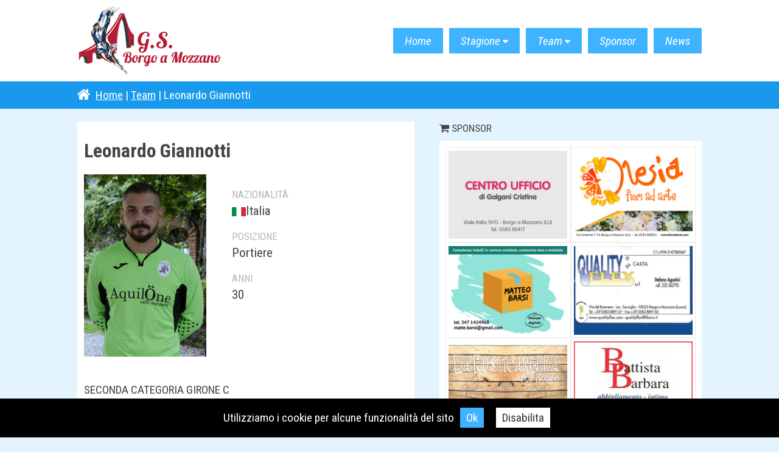

--- FILE ---
content_type: text/html; charset=UTF-8
request_url: https://www.gsborgoamozzano.com/player/leonardo-giannotti/
body_size: 8868
content:
<!DOCTYPE html>
<!--[if lt IE 7]>      <html class="no-js lt-ie9 lt-ie8 lt-ie7"> <![endif]-->
<!--[if IE 7]>         <html class="no-js lt-ie9 lt-ie8"> <![endif]-->
<!--[if IE 8]>         <html class="no-js lt-ie9"> <![endif]-->
<!--[if gt IE 8]><!--> <html class="no-js"> <!--<![endif]-->
    <head>
        <meta charset="UTF-8">
        <meta http-equiv="X-UA-Compatible" content="IE=edge,chrome=1">
        <meta property="og:url" content="https://www.gsborgoamozzano.com/player/leonardo-giannotti/" />
        <meta property="og:image" content="https://www.gsborgoamozzano.com/wp-content/themes/BuffaloSherpa/img/thumb.png" />
        <meta property="og:title" content="Leonardo Giannotti" />
        <meta property="og:description" content="" />
        <link rel="shortcut icon" href="https://www.gsborgoamozzano.com/wp-content/themes/BuffaloSherpa/favicon.ico" type="image/x-icon">
        <link rel="icon" href="https://www.gsborgoamozzano.com/wp-content/themes/BuffaloSherpa/favicon.ico" type="image/x-icon">
        
        <title>Leonardo Giannotti | G.S. Borgo a Mozzano</title>
        <meta name="description" content="">
        <meta name="viewport" content="width=device-width">
        <link rel="pingback" href="https://www.gsborgoamozzano.com/xmlrpc.php" />
        <link rel="profile" href="http://gmpg.org/xfn/11" />
        <link href='https://fonts.googleapis.com/css?family=Roboto+Condensed:400,400italic,700,700italic' rel='stylesheet' type='text/css'>
        <link rel="stylesheet" href="https://maxcdn.bootstrapcdn.com/font-awesome/4.5.0/css/font-awesome.min.css">
<meta name='robots' content='max-image-preview:large' />
<link rel='dns-prefetch' href='//maxcdn.bootstrapcdn.com' />
<link rel="alternate" type="application/rss+xml" title="G.S. Borgo a Mozzano &raquo; Feed" href="https://www.gsborgoamozzano.com/feed/" />
<link rel="alternate" type="application/rss+xml" title="G.S. Borgo a Mozzano &raquo; Feed dei commenti" href="https://www.gsborgoamozzano.com/comments/feed/" />
<link rel="alternate" title="oEmbed (JSON)" type="application/json+oembed" href="https://www.gsborgoamozzano.com/wp-json/oembed/1.0/embed?url=https%3A%2F%2Fwww.gsborgoamozzano.com%2Fplayer%2Fleonardo-giannotti%2F" />
<link rel="alternate" title="oEmbed (XML)" type="text/xml+oembed" href="https://www.gsborgoamozzano.com/wp-json/oembed/1.0/embed?url=https%3A%2F%2Fwww.gsborgoamozzano.com%2Fplayer%2Fleonardo-giannotti%2F&#038;format=xml" />
<style id='wp-img-auto-sizes-contain-inline-css' type='text/css'>
img:is([sizes=auto i],[sizes^="auto," i]){contain-intrinsic-size:3000px 1500px}
/*# sourceURL=wp-img-auto-sizes-contain-inline-css */
</style>
<link rel='stylesheet' id='normalize-css' href='https://www.gsborgoamozzano.com/wp-content/themes/BuffaloSherpa/css/normalize.min.css?ver=6.9' type='text/css' media='all' />
<link rel='stylesheet' id='initializr_adaptive_main_css-css' href='https://www.gsborgoamozzano.com/wp-content/themes/BuffaloSherpa/main.css?ver=6.9' type='text/css' media='all' />
<link rel='stylesheet' id='initializr_adaptive_wp_css-css' href='https://www.gsborgoamozzano.com/wp-content/themes/BuffaloSherpa/style.css?ver=6.9' type='text/css' media='all' />
<style id='wp-emoji-styles-inline-css' type='text/css'>

	img.wp-smiley, img.emoji {
		display: inline !important;
		border: none !important;
		box-shadow: none !important;
		height: 1em !important;
		width: 1em !important;
		margin: 0 0.07em !important;
		vertical-align: -0.1em !important;
		background: none !important;
		padding: 0 !important;
	}
/*# sourceURL=wp-emoji-styles-inline-css */
</style>
<style id='wp-block-library-inline-css' type='text/css'>
:root{--wp-block-synced-color:#7a00df;--wp-block-synced-color--rgb:122,0,223;--wp-bound-block-color:var(--wp-block-synced-color);--wp-editor-canvas-background:#ddd;--wp-admin-theme-color:#007cba;--wp-admin-theme-color--rgb:0,124,186;--wp-admin-theme-color-darker-10:#006ba1;--wp-admin-theme-color-darker-10--rgb:0,107,160.5;--wp-admin-theme-color-darker-20:#005a87;--wp-admin-theme-color-darker-20--rgb:0,90,135;--wp-admin-border-width-focus:2px}@media (min-resolution:192dpi){:root{--wp-admin-border-width-focus:1.5px}}.wp-element-button{cursor:pointer}:root .has-very-light-gray-background-color{background-color:#eee}:root .has-very-dark-gray-background-color{background-color:#313131}:root .has-very-light-gray-color{color:#eee}:root .has-very-dark-gray-color{color:#313131}:root .has-vivid-green-cyan-to-vivid-cyan-blue-gradient-background{background:linear-gradient(135deg,#00d084,#0693e3)}:root .has-purple-crush-gradient-background{background:linear-gradient(135deg,#34e2e4,#4721fb 50%,#ab1dfe)}:root .has-hazy-dawn-gradient-background{background:linear-gradient(135deg,#faaca8,#dad0ec)}:root .has-subdued-olive-gradient-background{background:linear-gradient(135deg,#fafae1,#67a671)}:root .has-atomic-cream-gradient-background{background:linear-gradient(135deg,#fdd79a,#004a59)}:root .has-nightshade-gradient-background{background:linear-gradient(135deg,#330968,#31cdcf)}:root .has-midnight-gradient-background{background:linear-gradient(135deg,#020381,#2874fc)}:root{--wp--preset--font-size--normal:16px;--wp--preset--font-size--huge:42px}.has-regular-font-size{font-size:1em}.has-larger-font-size{font-size:2.625em}.has-normal-font-size{font-size:var(--wp--preset--font-size--normal)}.has-huge-font-size{font-size:var(--wp--preset--font-size--huge)}.has-text-align-center{text-align:center}.has-text-align-left{text-align:left}.has-text-align-right{text-align:right}.has-fit-text{white-space:nowrap!important}#end-resizable-editor-section{display:none}.aligncenter{clear:both}.items-justified-left{justify-content:flex-start}.items-justified-center{justify-content:center}.items-justified-right{justify-content:flex-end}.items-justified-space-between{justify-content:space-between}.screen-reader-text{border:0;clip-path:inset(50%);height:1px;margin:-1px;overflow:hidden;padding:0;position:absolute;width:1px;word-wrap:normal!important}.screen-reader-text:focus{background-color:#ddd;clip-path:none;color:#444;display:block;font-size:1em;height:auto;left:5px;line-height:normal;padding:15px 23px 14px;text-decoration:none;top:5px;width:auto;z-index:100000}html :where(.has-border-color){border-style:solid}html :where([style*=border-top-color]){border-top-style:solid}html :where([style*=border-right-color]){border-right-style:solid}html :where([style*=border-bottom-color]){border-bottom-style:solid}html :where([style*=border-left-color]){border-left-style:solid}html :where([style*=border-width]){border-style:solid}html :where([style*=border-top-width]){border-top-style:solid}html :where([style*=border-right-width]){border-right-style:solid}html :where([style*=border-bottom-width]){border-bottom-style:solid}html :where([style*=border-left-width]){border-left-style:solid}html :where(img[class*=wp-image-]){height:auto;max-width:100%}:where(figure){margin:0 0 1em}html :where(.is-position-sticky){--wp-admin--admin-bar--position-offset:var(--wp-admin--admin-bar--height,0px)}@media screen and (max-width:600px){html :where(.is-position-sticky){--wp-admin--admin-bar--position-offset:0px}}

/*# sourceURL=wp-block-library-inline-css */
</style><style id='global-styles-inline-css' type='text/css'>
:root{--wp--preset--aspect-ratio--square: 1;--wp--preset--aspect-ratio--4-3: 4/3;--wp--preset--aspect-ratio--3-4: 3/4;--wp--preset--aspect-ratio--3-2: 3/2;--wp--preset--aspect-ratio--2-3: 2/3;--wp--preset--aspect-ratio--16-9: 16/9;--wp--preset--aspect-ratio--9-16: 9/16;--wp--preset--color--black: #000000;--wp--preset--color--cyan-bluish-gray: #abb8c3;--wp--preset--color--white: #ffffff;--wp--preset--color--pale-pink: #f78da7;--wp--preset--color--vivid-red: #cf2e2e;--wp--preset--color--luminous-vivid-orange: #ff6900;--wp--preset--color--luminous-vivid-amber: #fcb900;--wp--preset--color--light-green-cyan: #7bdcb5;--wp--preset--color--vivid-green-cyan: #00d084;--wp--preset--color--pale-cyan-blue: #8ed1fc;--wp--preset--color--vivid-cyan-blue: #0693e3;--wp--preset--color--vivid-purple: #9b51e0;--wp--preset--gradient--vivid-cyan-blue-to-vivid-purple: linear-gradient(135deg,rgb(6,147,227) 0%,rgb(155,81,224) 100%);--wp--preset--gradient--light-green-cyan-to-vivid-green-cyan: linear-gradient(135deg,rgb(122,220,180) 0%,rgb(0,208,130) 100%);--wp--preset--gradient--luminous-vivid-amber-to-luminous-vivid-orange: linear-gradient(135deg,rgb(252,185,0) 0%,rgb(255,105,0) 100%);--wp--preset--gradient--luminous-vivid-orange-to-vivid-red: linear-gradient(135deg,rgb(255,105,0) 0%,rgb(207,46,46) 100%);--wp--preset--gradient--very-light-gray-to-cyan-bluish-gray: linear-gradient(135deg,rgb(238,238,238) 0%,rgb(169,184,195) 100%);--wp--preset--gradient--cool-to-warm-spectrum: linear-gradient(135deg,rgb(74,234,220) 0%,rgb(151,120,209) 20%,rgb(207,42,186) 40%,rgb(238,44,130) 60%,rgb(251,105,98) 80%,rgb(254,248,76) 100%);--wp--preset--gradient--blush-light-purple: linear-gradient(135deg,rgb(255,206,236) 0%,rgb(152,150,240) 100%);--wp--preset--gradient--blush-bordeaux: linear-gradient(135deg,rgb(254,205,165) 0%,rgb(254,45,45) 50%,rgb(107,0,62) 100%);--wp--preset--gradient--luminous-dusk: linear-gradient(135deg,rgb(255,203,112) 0%,rgb(199,81,192) 50%,rgb(65,88,208) 100%);--wp--preset--gradient--pale-ocean: linear-gradient(135deg,rgb(255,245,203) 0%,rgb(182,227,212) 50%,rgb(51,167,181) 100%);--wp--preset--gradient--electric-grass: linear-gradient(135deg,rgb(202,248,128) 0%,rgb(113,206,126) 100%);--wp--preset--gradient--midnight: linear-gradient(135deg,rgb(2,3,129) 0%,rgb(40,116,252) 100%);--wp--preset--font-size--small: 13px;--wp--preset--font-size--medium: 20px;--wp--preset--font-size--large: 36px;--wp--preset--font-size--x-large: 42px;--wp--preset--spacing--20: 0.44rem;--wp--preset--spacing--30: 0.67rem;--wp--preset--spacing--40: 1rem;--wp--preset--spacing--50: 1.5rem;--wp--preset--spacing--60: 2.25rem;--wp--preset--spacing--70: 3.38rem;--wp--preset--spacing--80: 5.06rem;--wp--preset--shadow--natural: 6px 6px 9px rgba(0, 0, 0, 0.2);--wp--preset--shadow--deep: 12px 12px 50px rgba(0, 0, 0, 0.4);--wp--preset--shadow--sharp: 6px 6px 0px rgba(0, 0, 0, 0.2);--wp--preset--shadow--outlined: 6px 6px 0px -3px rgb(255, 255, 255), 6px 6px rgb(0, 0, 0);--wp--preset--shadow--crisp: 6px 6px 0px rgb(0, 0, 0);}:where(.is-layout-flex){gap: 0.5em;}:where(.is-layout-grid){gap: 0.5em;}body .is-layout-flex{display: flex;}.is-layout-flex{flex-wrap: wrap;align-items: center;}.is-layout-flex > :is(*, div){margin: 0;}body .is-layout-grid{display: grid;}.is-layout-grid > :is(*, div){margin: 0;}:where(.wp-block-columns.is-layout-flex){gap: 2em;}:where(.wp-block-columns.is-layout-grid){gap: 2em;}:where(.wp-block-post-template.is-layout-flex){gap: 1.25em;}:where(.wp-block-post-template.is-layout-grid){gap: 1.25em;}.has-black-color{color: var(--wp--preset--color--black) !important;}.has-cyan-bluish-gray-color{color: var(--wp--preset--color--cyan-bluish-gray) !important;}.has-white-color{color: var(--wp--preset--color--white) !important;}.has-pale-pink-color{color: var(--wp--preset--color--pale-pink) !important;}.has-vivid-red-color{color: var(--wp--preset--color--vivid-red) !important;}.has-luminous-vivid-orange-color{color: var(--wp--preset--color--luminous-vivid-orange) !important;}.has-luminous-vivid-amber-color{color: var(--wp--preset--color--luminous-vivid-amber) !important;}.has-light-green-cyan-color{color: var(--wp--preset--color--light-green-cyan) !important;}.has-vivid-green-cyan-color{color: var(--wp--preset--color--vivid-green-cyan) !important;}.has-pale-cyan-blue-color{color: var(--wp--preset--color--pale-cyan-blue) !important;}.has-vivid-cyan-blue-color{color: var(--wp--preset--color--vivid-cyan-blue) !important;}.has-vivid-purple-color{color: var(--wp--preset--color--vivid-purple) !important;}.has-black-background-color{background-color: var(--wp--preset--color--black) !important;}.has-cyan-bluish-gray-background-color{background-color: var(--wp--preset--color--cyan-bluish-gray) !important;}.has-white-background-color{background-color: var(--wp--preset--color--white) !important;}.has-pale-pink-background-color{background-color: var(--wp--preset--color--pale-pink) !important;}.has-vivid-red-background-color{background-color: var(--wp--preset--color--vivid-red) !important;}.has-luminous-vivid-orange-background-color{background-color: var(--wp--preset--color--luminous-vivid-orange) !important;}.has-luminous-vivid-amber-background-color{background-color: var(--wp--preset--color--luminous-vivid-amber) !important;}.has-light-green-cyan-background-color{background-color: var(--wp--preset--color--light-green-cyan) !important;}.has-vivid-green-cyan-background-color{background-color: var(--wp--preset--color--vivid-green-cyan) !important;}.has-pale-cyan-blue-background-color{background-color: var(--wp--preset--color--pale-cyan-blue) !important;}.has-vivid-cyan-blue-background-color{background-color: var(--wp--preset--color--vivid-cyan-blue) !important;}.has-vivid-purple-background-color{background-color: var(--wp--preset--color--vivid-purple) !important;}.has-black-border-color{border-color: var(--wp--preset--color--black) !important;}.has-cyan-bluish-gray-border-color{border-color: var(--wp--preset--color--cyan-bluish-gray) !important;}.has-white-border-color{border-color: var(--wp--preset--color--white) !important;}.has-pale-pink-border-color{border-color: var(--wp--preset--color--pale-pink) !important;}.has-vivid-red-border-color{border-color: var(--wp--preset--color--vivid-red) !important;}.has-luminous-vivid-orange-border-color{border-color: var(--wp--preset--color--luminous-vivid-orange) !important;}.has-luminous-vivid-amber-border-color{border-color: var(--wp--preset--color--luminous-vivid-amber) !important;}.has-light-green-cyan-border-color{border-color: var(--wp--preset--color--light-green-cyan) !important;}.has-vivid-green-cyan-border-color{border-color: var(--wp--preset--color--vivid-green-cyan) !important;}.has-pale-cyan-blue-border-color{border-color: var(--wp--preset--color--pale-cyan-blue) !important;}.has-vivid-cyan-blue-border-color{border-color: var(--wp--preset--color--vivid-cyan-blue) !important;}.has-vivid-purple-border-color{border-color: var(--wp--preset--color--vivid-purple) !important;}.has-vivid-cyan-blue-to-vivid-purple-gradient-background{background: var(--wp--preset--gradient--vivid-cyan-blue-to-vivid-purple) !important;}.has-light-green-cyan-to-vivid-green-cyan-gradient-background{background: var(--wp--preset--gradient--light-green-cyan-to-vivid-green-cyan) !important;}.has-luminous-vivid-amber-to-luminous-vivid-orange-gradient-background{background: var(--wp--preset--gradient--luminous-vivid-amber-to-luminous-vivid-orange) !important;}.has-luminous-vivid-orange-to-vivid-red-gradient-background{background: var(--wp--preset--gradient--luminous-vivid-orange-to-vivid-red) !important;}.has-very-light-gray-to-cyan-bluish-gray-gradient-background{background: var(--wp--preset--gradient--very-light-gray-to-cyan-bluish-gray) !important;}.has-cool-to-warm-spectrum-gradient-background{background: var(--wp--preset--gradient--cool-to-warm-spectrum) !important;}.has-blush-light-purple-gradient-background{background: var(--wp--preset--gradient--blush-light-purple) !important;}.has-blush-bordeaux-gradient-background{background: var(--wp--preset--gradient--blush-bordeaux) !important;}.has-luminous-dusk-gradient-background{background: var(--wp--preset--gradient--luminous-dusk) !important;}.has-pale-ocean-gradient-background{background: var(--wp--preset--gradient--pale-ocean) !important;}.has-electric-grass-gradient-background{background: var(--wp--preset--gradient--electric-grass) !important;}.has-midnight-gradient-background{background: var(--wp--preset--gradient--midnight) !important;}.has-small-font-size{font-size: var(--wp--preset--font-size--small) !important;}.has-medium-font-size{font-size: var(--wp--preset--font-size--medium) !important;}.has-large-font-size{font-size: var(--wp--preset--font-size--large) !important;}.has-x-large-font-size{font-size: var(--wp--preset--font-size--x-large) !important;}
/*# sourceURL=global-styles-inline-css */
</style>

<style id='classic-theme-styles-inline-css' type='text/css'>
/*! This file is auto-generated */
.wp-block-button__link{color:#fff;background-color:#32373c;border-radius:9999px;box-shadow:none;text-decoration:none;padding:calc(.667em + 2px) calc(1.333em + 2px);font-size:1.125em}.wp-block-file__button{background:#32373c;color:#fff;text-decoration:none}
/*# sourceURL=/wp-includes/css/classic-themes.min.css */
</style>
<link rel='stylesheet' id='dashicons-css' href='https://www.gsborgoamozzano.com/wp-includes/css/dashicons.min.css?ver=6.9' type='text/css' media='all' />
<link rel='stylesheet' id='sportspress-general-css' href='//www.gsborgoamozzano.com/wp-content/plugins/sportspress/assets/css/sportspress.css?ver=2.7.26' type='text/css' media='all' />
<link rel='stylesheet' id='sportspress-icons-css' href='//www.gsborgoamozzano.com/wp-content/plugins/sportspress/assets/css/icons.css?ver=2.7.26' type='text/css' media='all' />
<link rel='stylesheet' id='font-awesome-css' href='//maxcdn.bootstrapcdn.com/font-awesome/4.3.0/css/font-awesome.min.css?ver=6.9' type='text/css' media='all' />
<style type="text/css"></style><script type="text/javascript" src="https://www.gsborgoamozzano.com/wp-content/themes/BuffaloSherpa/js/vendor/modernizr-2.6.1-respond-1.1.0.min.js?ver=6.9" id="modernizr-js"></script>
<script type="text/javascript" src="https://www.gsborgoamozzano.com/wp-includes/js/jquery/jquery.min.js?ver=3.7.1" id="jquery-core-js"></script>
<script type="text/javascript" src="https://www.gsborgoamozzano.com/wp-includes/js/jquery/jquery-migrate.min.js?ver=3.4.1" id="jquery-migrate-js"></script>
<link rel="https://api.w.org/" href="https://www.gsborgoamozzano.com/wp-json/" /><link rel="alternate" title="JSON" type="application/json" href="https://www.gsborgoamozzano.com/wp-json/wp/v2/players/697" /><link rel="EditURI" type="application/rsd+xml" title="RSD" href="https://www.gsborgoamozzano.com/xmlrpc.php?rsd" />
<meta name="generator" content="WordPress 6.9" />
<meta name="generator" content="SportsPress 2.7.26" />
<link rel="canonical" href="https://www.gsborgoamozzano.com/player/leonardo-giannotti/" />
<link rel='shortlink' href='https://www.gsborgoamozzano.com/?p=697' />
        
    </head>
    <body>
    
<div id="fb-root"></div>
<script>(function(d, s, id) {
  var js, fjs = d.getElementsByTagName(s)[0];
  if (d.getElementById(id)) return;
  js = d.createElement(s); js.id = id;
  js.src = "//connect.facebook.net/it_IT/sdk.js#xfbml=1&version=v2.10&appId=1640918932608179";
  fjs.parentNode.insertBefore(js, fjs);
}(document, 'script', 'facebook-jssdk'));</script>

        <!--[if lt IE 7]>
            <p class="chromeframe">You are using an outdated browser. <a href="http://browsehappy.com/">Upgrade your browser today</a> or <a href="http://www.google.com/chromeframe/?redirect=true">install Google Chrome Frame</a> to better experience this site.</p>
        <![endif]-->
	
	<div class="header-container">
            <header class="wrapper clearfix">
                <h1 class="title"><a href="https://www.gsborgoamozzano.com/" rel="home">G.S. Borgo a Mozzano</a></h1>
                <nav>
   			       <div class="menu-menu-1-container"><ul id="primary-menu" class="menu"><li id="menu-item-110" class="menu-item menu-item-type-custom menu-item-object-custom menu-item-home menu-item-110"><a href="https://www.gsborgoamozzano.com/">Home</a></li>
<li id="menu-item-125" class="menu-item menu-item-type-post_type menu-item-object-page menu-item-has-children menu-item-125"><a href="https://www.gsborgoamozzano.com/stagione-20192020/">Stagione</a>
<ul class="sub-menu">
	<li id="menu-item-1262" class="menu-item menu-item-type-post_type menu-item-object-page menu-item-1262"><a href="https://www.gsborgoamozzano.com/calendario-20192020/">Calendario</a></li>
	<li id="menu-item-1244" class="menu-item menu-item-type-custom menu-item-object-custom menu-item-1244"><a href="https://www.gsborgoamozzano.com/table/classifica-2019-2020/">Classifica</a></li>
</ul>
</li>
<li id="menu-item-124" class="menu-item menu-item-type-post_type menu-item-object-page menu-item-has-children menu-item-124"><a href="https://www.gsborgoamozzano.com/team/">Team</a>
<ul class="sub-menu">
	<li id="menu-item-127" class="menu-item menu-item-type-post_type menu-item-object-page menu-item-127"><a href="https://www.gsborgoamozzano.com/galleria-giocatori/">Galleria giocatori</a></li>
	<li id="menu-item-129" class="menu-item menu-item-type-custom menu-item-object-custom menu-item-129"><a href="https://www.gsborgoamozzano.com/list/statistiche-giocatori-2019-2020/">Statistiche giocatori</a></li>
	<li id="menu-item-126" class="menu-item menu-item-type-post_type menu-item-object-page menu-item-126"><a href="https://www.gsborgoamozzano.com/staff/">Organigramma</a></li>
</ul>
</li>
<li id="menu-item-132" class="menu-item menu-item-type-post_type menu-item-object-page menu-item-132"><a href="https://www.gsborgoamozzano.com/sponsor/">Sponsor</a></li>
<li id="menu-item-112" class="menu-item menu-item-type-taxonomy menu-item-object-category menu-item-112"><a href="https://www.gsborgoamozzano.com/category/news/">News</a></li>
</ul></div>                </nav>
            </header>
     </div>

        <div class="col2">
          <section class="wrapper breadcrumb">
            <a href="https://www.gsborgoamozzano.com/"><span><i class="fa fa-home" aria-hidden="true"></i></span> Home</a> | <a href="https://www.gsborgoamozzano.com/team">Team</a> | Leonardo Giannotti          </section>
        </div>

		<div class="wrapper clearfix">

        <section class="left size-54">
         <article class="blog-post clearfix">
                           <h1 class="city-title">Leonardo Giannotti</h1>
                <div class="sp-section-content sp-section-content-photo">	<div class="sp-template sp-template-player-photo sp-template-photo sp-player-photo">
		<img fetchpriority="high" decoding="async" width="201" height="300" src="https://www.gsborgoamozzano.com/wp-content/uploads/2019/09/Leonardo_Giannotti-201x300.jpg" class="attachment-sportspress-fit-medium size-sportspress-fit-medium wp-post-image" alt="" srcset="https://www.gsborgoamozzano.com/wp-content/uploads/2019/09/Leonardo_Giannotti-201x300.jpg 201w, https://www.gsborgoamozzano.com/wp-content/uploads/2019/09/Leonardo_Giannotti-86x128.jpg 86w, https://www.gsborgoamozzano.com/wp-content/uploads/2019/09/Leonardo_Giannotti-21x32.jpg 21w, https://www.gsborgoamozzano.com/wp-content/uploads/2019/09/Leonardo_Giannotti.jpg 483w" sizes="(max-width: 201px) 100vw, 201px" />	</div>
	</div><div class="sp-section-content sp-section-content-details"><div class="sp-template sp-template-player-details sp-template-details"><div class="sp-list-wrapper"><dl class="sp-player-details"><dt>Nazionalit&#224;</dt><dd><img decoding="async" src="https://www.gsborgoamozzano.com/wp-content/plugins/sportspress/assets/images/flags/ita.png" alt="ita">Italia</dd><dt>Posizione</dt><dd>Portiere</dd><dt>Anni</dt><dd>30</dd></dl></div></div></div><div class="sp-section-content sp-section-content-excerpt"></div><div class="sp-section-content sp-section-content-statistics"><div class="sp-template sp-template-player-statistics">
	<h4 class="sp-table-caption">Seconda Categoria girone C</h4><div class="sp-table-wrapper"><table class="sp-player-statistics sp-data-table sp-scrollable-table"><thead><tr><th class="data-name">Stagione</th><th class="data-team">Club</th><th class="data-goals">Goal</th><th class="data-assists">Assist</th><th class="data-yellowcards">Gialli</th><th class="data-redcards">Rossi</th><th class="data-appearances">Giocate</th></tr></thead><tbody><tr class="odd"><td class="data-name">2019/2020</td><td class="data-team">G.S. Borgo a Mozzano</td><td class="data-goals">0</td><td class="data-assists">0</td><td class="data-yellowcards">0</td><td class="data-redcards">0</td><td class="data-appearances">9</td></tr></tbody></table></div></div>
<div class="sp-template sp-template-player-statistics">
	<h4 class="sp-table-caption">Terza Categoria girone B</h4><div class="sp-table-wrapper"><table class="sp-player-statistics sp-data-table sp-scrollable-table"><thead><tr><th class="data-name">Stagione</th><th class="data-team">Club</th><th class="data-goals">Goal</th><th class="data-assists">Assist</th><th class="data-yellowcards">Gialli</th><th class="data-redcards">Rossi</th><th class="data-appearances">Giocate</th></tr></thead><tbody><tr class="odd"><td class="data-name">2018/2019</td><td class="data-team">G.S. Borgo a Mozzano</td><td class="data-goals">0</td><td class="data-assists">0</td><td class="data-yellowcards">1</td><td class="data-redcards">0</td><td class="data-appearances">18</td></tr></tbody></table></div></div>
</div><div class="sp-tab-group"></div>	  
                    </article>
        </section>
        
        <aside class="right size-42 inpage">
                  
        <h3 class="sidetitle"><i class="fa fa-shopping-cart" aria-hidden="true"></i> Sponsor</h3>
                        <ul class="side-sponsor-large clearfix">
	        	        <li>
               <a href="" title="Centro Ufficio" class="thumb left">
                <img src="http://www.gsborgoamozzano.com/wp-content/uploads/2018/02/banner-CentroUfficio-sidebar.png" alt="Centro Ufficio"/>
               </a> 
            </li>            
	        	        <li>
               <a href="http://www.fioriadarte.com" title="Olesia Fiori ad Arte" class="thumb left">
                <img src="http://www.gsborgoamozzano.com/wp-content/uploads/2017/09/banner-Olesia-sidebar.png" alt="Olesia Fiori ad Arte"/>
               </a> 
            </li>            
	        	        <li>
               <a href="" title="Matteo Barsi" class="thumb left">
                <img src="https://www.gsborgoamozzano.com/wp-content/uploads/2020/12/banner-matteo-barsi.jpg" alt="Matteo Barsi"/>
               </a> 
            </li>            
	        	        <li>
               <a href="" title="Quality Flex" class="thumb left">
                <img src="http://www.gsborgoamozzano.com/wp-content/uploads/2018/02/banner-Quality-flex-sidebar.png" alt="Quality Flex"/>
               </a> 
            </li>            
	        	        <li>
               <a href="" title="La Rusticanella" class="thumb left">
                <img src="http://www.gsborgoamozzano.com/wp-content/uploads/2018/02/banner-Rusticanella-sidebar.png" alt="La Rusticanella"/>
               </a> 
            </li>            
	        	        <li>
               <a href="" title="Barbara Battista" class="thumb left">
                <img src="http://www.gsborgoamozzano.com/wp-content/uploads/2018/02/banner-BB-sidebar.png" alt="Barbara Battista"/>
               </a> 
            </li>            
	        	        <li>
               <a href="https://www.facebook.com/SaprSR/" title="Studio Ricciarelli" class="thumb left">
                <img src="http://www.gsborgoamozzano.com/wp-content/uploads/2017/10/banner-Ricciarelli-sidebar.jpg" alt="Studio Ricciarelli"/>
               </a> 
            </li>            
	        	        <li>
               <a href="" title="Studio Medico Veterinario Benedetti Lenzi" class="thumb left">
                <img src="http://www.gsborgoamozzano.com/wp-content/uploads/2018/02/banner-Benedetti-Lenzi.png" alt="Studio Medico Veterinario Benedetti Lenzi"/>
               </a> 
            </li>            
	        	        <li>
               <a href="#" title="BarGiglio" class="thumb left">
                <img src="http://www.gsborgoamozzano.com/wp-content/uploads/2017/12/banner-Bargiglio-sidebar.png" alt="BarGiglio"/>
               </a> 
            </li>            
	        	        <li>
               <a href="#" title="Simplex" class="thumb left">
                <img src="http://www.gsborgoamozzano.com/wp-content/uploads/2017/12/banner-Simplex-sidebar.png" alt="Simplex"/>
               </a> 
            </li>            
	        	        <li>
               <a href="" title="Palagi Domenico" class="thumb left">
                <img src="http://www.gsborgoamozzano.com/wp-content/uploads/2018/02/banner-Palagi-sidebar.png" alt="Palagi Domenico"/>
               </a> 
            </li>            
	        	        <li>
               <a href="https://www.facebook.com/silvia.aquilone" title="Aquilone Bar" class="thumb left">
                <img src="http://www.gsborgoamozzano.com/wp-content/uploads/2017/09/banner-Aquilone-sidebar.png" alt="Aquilone Bar"/>
               </a> 
            </li>            
	        	    </ul>
	                           
     <h3 class="sidetitle"><i class="fa fa-facebook-official" aria-hidden="true"></i> Seguici su Facebook</h3>
     <div class="fb-page" data-href="https://www.facebook.com/GS-Borgo-a-Mozzano-261526444342534/?ref=br_rs" data-tabs="" data-height="340" data-small-header="true" data-width="500" data-hide-cover="false" data-show-facepile="true"><blockquote cite="https://www.facebook.com/GS-Borgo-a-Mozzano-261526444342534/?ref=br_rs" class="fb-xfbml-parse-ignore"><a href="https://www.facebook.com/GS-Borgo-a-Mozzano-261526444342534/?ref=br_rs">G.S. Borgo a Mozzano</a></blockquote></div>        </aside>
         
        </div>
		

       

        <div class="col2 spot">
         <article class="wrapper quote">
          <p>Se stessi con un vestito bianco a un matrimonio e arrivasse un pallone infangato, lo stopperei di petto senza pensarci. <strong>Diego Armando Maradona</strong></p>
          <p>Io non gioco contro una squadra in particolare. Io gioco per battermi contro l’idea di perdere.<strong>Eric Cantona</strong></p>
          <p>La palla è rotonda, la partita dura 90 minuti e tutto il resto è solo teoria.<strong>Sepp Herberger</strong></p>
          <p>Sbaglia i rigori solo chi ha il coraggio di tirarli.<strong>Roberto Baggio</strong></p>
          <p>Rigore è quando arbitro fischia...<strong>Vujadin Boskov</strong></p>
         </article>
        </div>
        
        <div class="footer-container col1">
           <footer class="wrapper pad">
            <div class="logos">
             <a href="http://www.lnd.it/home?lid=1705"><img src="https://www.gsborgoamozzano.com/wp-content/themes/BuffaloSherpa/img/lnd.png" title="LND" alt="LND logo"/></a>
             <a href="https://www.figc.it/"><img src="https://www.gsborgoamozzano.com/wp-content/themes/BuffaloSherpa/img/figc.png" title="FIGC" alt="FIGC logo"/></a>
            </div>
            <ul>
             <li><a href="https://www.gsborgoamozzano.com/" rel="home">Home</a></li>
             <li><a href="https://www.gsborgoamozzano.com/sponsor" rel="home">Sponsor</a></li>
             <li><a href="https://www.gsborgoamozzano.com/category/news" rel="home">News</a></li>
            </ul>
            <ul>
             <li><a href="https://www.gsborgoamozzano.com/stagione-20172018" rel="home">Stagione</a></li>
             <li><a href="https://www.gsborgoamozzano.com/calendario" rel="home">Calendario</a></li>
             <li><a href="https://www.gsborgoamozzano.com/table/classifica" rel="home">Classifica</a></li>
            </ul>
            <ul class="last">
             <li><a href="https://www.gsborgoamozzano.com/team" rel="home">Team</a></li>
             <li><a href="https://www.gsborgoamozzano.com/galleria-giocatori" rel="home">Galleria giocatori</a></li>
             <li><a href="https://www.gsborgoamozzano.com/list/player-list" rel="home">Statistiche giocatori</a></li>
             <li><a href="https://www.gsborgoamozzano.com/staff" rel="home">Organigramma</a></li>
            </ul>
            <small class="clearfix">© 2017-2026 GS Borgo a Mozzano<br>
            Made with <i class="fa fa-heart" aria-hidden="true"></i> by <a href="https://sid05.com/">Sid</a> on <a href="https://wordpress.org/">WordPress</a></small>              
           </footer>
        </div>

        

        <script>
            var _gaq=[['_setAccount','UA-XXXXX-X'],['_trackPageview']];
            (function(d,t){var g=d.createElement(t),s=d.getElementsByTagName(t)[0];
            g.src=('https:'==location.protocol?'//ssl':'//www')+'.google-analytics.com/ga.js';
            s.parentNode.insertBefore(g,s)}(document,'script'));
        </script>

<script type="speculationrules">
{"prefetch":[{"source":"document","where":{"and":[{"href_matches":"/*"},{"not":{"href_matches":["/wp-*.php","/wp-admin/*","/wp-content/uploads/*","/wp-content/*","/wp-content/plugins/*","/wp-content/themes/BuffaloSherpa/*","/*\\?(.+)"]}},{"not":{"selector_matches":"a[rel~=\"nofollow\"]"}},{"not":{"selector_matches":".no-prefetch, .no-prefetch a"}}]},"eagerness":"conservative"}]}
</script>
<script type="text/javascript" src="https://www.gsborgoamozzano.com/wp-includes/js/comment-reply.min.js?ver=6.9" id="comment-reply-js" async="async" data-wp-strategy="async" fetchpriority="low"></script>
<script type="text/javascript" src="https://www.gsborgoamozzano.com/wp-content/plugins/sportspress/assets/js/jquery.dataTables.min.js?ver=1.10.4" id="jquery-datatables-js"></script>
<script type="text/javascript" id="sportspress-js-extra">
/* <![CDATA[ */
var localized_strings = {"days":"giorni","hrs":"ore","mins":"minuti","secs":"secondi","previous":"Precedente","next":"Successivo"};
//# sourceURL=sportspress-js-extra
/* ]]> */
</script>
<script type="text/javascript" src="https://www.gsborgoamozzano.com/wp-content/plugins/sportspress/assets/js/sportspress.js?ver=2.7.26" id="sportspress-js"></script>
<script type="text/javascript" src="https://www.gsborgoamozzano.com/wp-content/themes/BuffaloSherpa/js/vendor/jquery-1.8.1.min.js?ver=4.1" id="initializr_adaptive_jquery_js-js"></script>
<script type="text/javascript" src="https://www.gsborgoamozzano.com/wp-content/themes/BuffaloSherpa/js/jquery.cookiebar.js?ver=4.1" id="initializr_cookie_bar_js-js"></script>
<script type="text/javascript" src="https://www.gsborgoamozzano.com/wp-content/themes/BuffaloSherpa/js/main.js?ver=1.0" id="initializr_adaptive_main_js-js"></script>
<script id="wp-emoji-settings" type="application/json">
{"baseUrl":"https://s.w.org/images/core/emoji/17.0.2/72x72/","ext":".png","svgUrl":"https://s.w.org/images/core/emoji/17.0.2/svg/","svgExt":".svg","source":{"concatemoji":"https://www.gsborgoamozzano.com/wp-includes/js/wp-emoji-release.min.js?ver=6.9"}}
</script>
<script type="module">
/* <![CDATA[ */
/*! This file is auto-generated */
const a=JSON.parse(document.getElementById("wp-emoji-settings").textContent),o=(window._wpemojiSettings=a,"wpEmojiSettingsSupports"),s=["flag","emoji"];function i(e){try{var t={supportTests:e,timestamp:(new Date).valueOf()};sessionStorage.setItem(o,JSON.stringify(t))}catch(e){}}function c(e,t,n){e.clearRect(0,0,e.canvas.width,e.canvas.height),e.fillText(t,0,0);t=new Uint32Array(e.getImageData(0,0,e.canvas.width,e.canvas.height).data);e.clearRect(0,0,e.canvas.width,e.canvas.height),e.fillText(n,0,0);const a=new Uint32Array(e.getImageData(0,0,e.canvas.width,e.canvas.height).data);return t.every((e,t)=>e===a[t])}function p(e,t){e.clearRect(0,0,e.canvas.width,e.canvas.height),e.fillText(t,0,0);var n=e.getImageData(16,16,1,1);for(let e=0;e<n.data.length;e++)if(0!==n.data[e])return!1;return!0}function u(e,t,n,a){switch(t){case"flag":return n(e,"\ud83c\udff3\ufe0f\u200d\u26a7\ufe0f","\ud83c\udff3\ufe0f\u200b\u26a7\ufe0f")?!1:!n(e,"\ud83c\udde8\ud83c\uddf6","\ud83c\udde8\u200b\ud83c\uddf6")&&!n(e,"\ud83c\udff4\udb40\udc67\udb40\udc62\udb40\udc65\udb40\udc6e\udb40\udc67\udb40\udc7f","\ud83c\udff4\u200b\udb40\udc67\u200b\udb40\udc62\u200b\udb40\udc65\u200b\udb40\udc6e\u200b\udb40\udc67\u200b\udb40\udc7f");case"emoji":return!a(e,"\ud83e\u1fac8")}return!1}function f(e,t,n,a){let r;const o=(r="undefined"!=typeof WorkerGlobalScope&&self instanceof WorkerGlobalScope?new OffscreenCanvas(300,150):document.createElement("canvas")).getContext("2d",{willReadFrequently:!0}),s=(o.textBaseline="top",o.font="600 32px Arial",{});return e.forEach(e=>{s[e]=t(o,e,n,a)}),s}function r(e){var t=document.createElement("script");t.src=e,t.defer=!0,document.head.appendChild(t)}a.supports={everything:!0,everythingExceptFlag:!0},new Promise(t=>{let n=function(){try{var e=JSON.parse(sessionStorage.getItem(o));if("object"==typeof e&&"number"==typeof e.timestamp&&(new Date).valueOf()<e.timestamp+604800&&"object"==typeof e.supportTests)return e.supportTests}catch(e){}return null}();if(!n){if("undefined"!=typeof Worker&&"undefined"!=typeof OffscreenCanvas&&"undefined"!=typeof URL&&URL.createObjectURL&&"undefined"!=typeof Blob)try{var e="postMessage("+f.toString()+"("+[JSON.stringify(s),u.toString(),c.toString(),p.toString()].join(",")+"));",a=new Blob([e],{type:"text/javascript"});const r=new Worker(URL.createObjectURL(a),{name:"wpTestEmojiSupports"});return void(r.onmessage=e=>{i(n=e.data),r.terminate(),t(n)})}catch(e){}i(n=f(s,u,c,p))}t(n)}).then(e=>{for(const n in e)a.supports[n]=e[n],a.supports.everything=a.supports.everything&&a.supports[n],"flag"!==n&&(a.supports.everythingExceptFlag=a.supports.everythingExceptFlag&&a.supports[n]);var t;a.supports.everythingExceptFlag=a.supports.everythingExceptFlag&&!a.supports.flag,a.supports.everything||((t=a.source||{}).concatemoji?r(t.concatemoji):t.wpemoji&&t.twemoji&&(r(t.twemoji),r(t.wpemoji)))});
//# sourceURL=https://www.gsborgoamozzano.com/wp-includes/js/wp-emoji-loader.min.js
/* ]]> */
</script>
        
    </body>
</html>


--- FILE ---
content_type: text/css
request_url: https://www.gsborgoamozzano.com/wp-content/themes/BuffaloSherpa/main.css?ver=6.9
body_size: 5116
content:
 /* ==========================================================================
   HTML5 Boilerplate styles - h5bp.com (generated via initializr.com)
   ========================================================================== */

html,button,input,select,textarea {color: #3F6266;}
body {font-size: 1em;line-height: 1.4;}
::-moz-selection {background: #b3d4fc;text-shadow: none;}
::selection {background: #b3d4fc;text-shadow: none;}
hr {display: block;height: 1px; border: 0;border-top: 1px solid #ccc;margin: 1em 0; padding: 0;}
img {vertical-align: middle;}
fieldset {border: 0;margin: 0;padding: 0;}
textarea { resize: vertical;}
.chromeframe {margin: 0.2em 0;background: #ccc;color: #000;padding: 0.2em 0;}


/* ===== Initializr Styles ==================================================
   Author: Jonathan Verrecchia - verekia.com/initializr/responsive-template
   ========================================================================== */

body { font-family: 'Roboto Condensed', sans-serif; font-size: 1rem; height: 1.4; background: #e4f4ff; color: #454545;}
.wrapper {width: 90%;margin: 0 5%;}

/* --- global --- */
img{max-width: 100%; height: auto;}
a{-moz-transition: all 0.5s ease; -o-transition: all 0.5s ease; transition: all 0.5s ease; position: relative; color:#1899ed; }

::selection {background: #ef2c4a; color: #fff;}
::-moz-selection {background: #ef2c4a;color: #fff;}
/* new clearfix */
.clearfix:after {visibility: hidden;display: block;font-size: 0;content: " ";clear: both;height: 0;}
* html .clearfix { zoom: 1; } /* IE6 */
*:first-child+html .clearfix { zoom: 1; } /* IE7 */

#cookie-bar{background: #000; color:#fff; position:fixed; bottom: 0px; left: 0px; width: 100%; z-index:9999;}
#cookie-bar p{margin: 1em; text-align:center;}
#cookie-bar a{margin: 0 10px; background: #fff; color: #333; text-align:center; padding:5px 10px; text-decoration:none;}
#cookie-bar a.cb-enable{background:#3fb3ff; color:#fff;}


/* ==========================================================================
   Sid custom styles
   ========================================================================== */
   
/* --- colors --- */  
.col1{background: #3fb3ff;} 
.col2{background: #1899ed;}
.col3{background: #9dd8fe;}
.col4{background: #ef2c4a;}
.text1{color: #3fb3ff;} 
.text2{color: #1899ed;}
.text3{color: #9dd8fe;}
.text4{color: #ef2c4a;}
.text5{color: #fff;}

/* --- alert --- */ 
.alert{font-size: 1em; background: #fff686; border: 1px solid #e5dd7a; padding: 0.5em; text-align: center;}

/* --- layout --- */
.pad{padding: 1em;-webkit-box-sizing: border-box; -moz-box-sizing: border-box; box-sizing: border-box;}
.margin-bottom{margin-bottom: 2em; }
iframe{width: 100% !important; border: none; margin: 0;}

/* --- typography --- */
h1,h2,h3,h4,h5,h6{margin: 0; font-weight: 700;}
strong{font-weight: 700;}
p{margin: 0;}

/* --- elements --- */
.button{-moz-border-radius: 1px;-webkit-border-radius: 1px;border-radius:1px; padding: 0.5em 1em; text-decoration: none; text-shadow: none;}
.button:hover{background: #1d83c6;}
.mini{font-size: 0.85em;}

/********************** header **********************/
.header-container{background: #fff; padding: 0.5em 0; text-shadow: none; font-style: italic; }
.header-container h1{width: 150px; height: 72px; float: left;margin: 0 0 10px 0;}
.header-container h1 a{display: block; overflow: hidden; width: 150px; height: 72px; background: url(img/logo.png); background-size: cover; text-indent: -999px;}
.header-container nav{clear: both; }
.header-container nav ul{margin: 1em 0; padding: 0; list-style-type: none; display:table;}
.header-container nav ul li{display: table-cell; margin: 0; position: relative; padding: 0 0 0 2px;}
.header-container nav ul li a{background: #3fb3ff; color: #fff; text-decoration: none; border-radius:1px 1px; padding: 0.25em;}
.header-container nav ul li.menu-item-125 a:after, .header-container nav ul li.menu-item-124 a:after{font-family: FontAwesome; content: "\f0d7"; padding: 0 0 0 4px; font-size: 0.85em; font-style:normal;}
.header-container nav ul li a:hover, .header-container nav ul li:hover a{background: #1d83c6; }
.header-container nav ul li.current-menu-item a, .header-container nav ul li.current-page-ancestor a, .header-container nav ul li.current_page_item a{background: #1d83c6;}
.header-container nav ul li ul{display: none; position: absolute; top: 1.75em;background: #fff; left: -10px; margin: 0; z-index: 999999; }
.header-container nav ul li:hover ul{display: block;}
.header-container nav ul li:hover ul li{display: block; margin: 0; padding:0;}
.header-container nav ul li ul li a{display: inline-table; background: #1d83c6; width: 100%; }
.header-container nav ul li.menu-item-125 ul li a:after, .header-container nav ul li.menu-item-124 ul li a:after{content:'';}
.header-container nav ul li ul li a:hover{background: #3fb3ff; }


/********************** Home top **********************/
.home-top{margin: 0;}
/***** Home Slider *****/
.background{background: url(img/loadingicon.gif) #fff no-repeat center center; background-size: contain; min-height: 140px;}
.no-background{background: none; padding-top: 0;}
.slider ul { margin: 0; padding: 0; list-style: none; overflow: hidden;}
.slider img{width: 100%; height: auto; display: none;}
.unslider{position: relative;}
.unslider-nav ol {list-style: none; text-align: center; position: absolute; bottom: 50px; z-index: 99999; display: block; width: 100%;}
.unslider-nav ol li {display: inline-block;width: 6px;height: 6px;margin: 0 4px;background: transparent;border-radius: 5px;overflow: hidden;text-indent: -999em;border: 2px solid #fff;cursor: pointer;}
.unslider-nav ol li.unslider-active {background: #fff;cursor: default;}
.unslider-fade .unslider-active { position: static!important; }
.slider a.permalink{display: block; position: absolute; bottom: 0px; background: rgba(0,0,0,0.5); width: 100%; color: #fff; text-decoration: none;}
.unslider-active a.permalink{z-index: 9999;}
.slider a.permalink:hover{background: rgba(0,0,0,0.8);}
.slider h2{font-size: 1em; padding: 0.5em 0; font-weight: normal;}


/*** Sponsor ***/
.sponsor a{margin: 0 ; border-bottom: 5px solid #9dd8fe;}
ul.page-sponsor{margin: 0; padding: 0; list-style: none;}
ul.page-sponsor li{margin: 1em 0;}
ul.page-sponsor li a{color: #454545; text-decoration: none;}
ul.page-sponsor li a h3{text-align: center; margin: 0.25em 0; font-size:1em;}

/********************** Sintesi **********************/
.sintesi{padding: 1em 0; margin: 0 0 1em 0; text-align: center; background: #3fb3ff url(img/background.png) no-repeat center center; background-size:cover;}
.sintesi aside{margin: 0; position: relative; border-bottom: none;}
.sintesi h3.widget-title{display:none;}
.sintesi .sp-template{margin: 0;}
.sintesi .sp-event-name{font-size: 1em; line-height: 1.6; margin: 0 auto; padding: 0 12%;}
.sintesi .sp-event-name a{color: #fff; text-decoration: none;}
.sintesi .sp-template-countdown .event-name{clear: none !important;}
.sintesi h5{color: #fff; font-weight: normal; margin: 0.25em 0 0.5em 0;}
.sintesi .sp-countdown{}
.sintesi .sp-countdown span{background: #fff; display: inline-table; font-size: 1.4em; width: 80px; line-height: 1.8;}
.sintesi .sp-countdown span small{display: block; background: #1899ed; color: #fff; font-size: 0.5em; padding: 0.15em;}
.sintesi .sp-event-name .logo-odd, .sintesi .sp-event-name .logo-even{position: absolute; top: 0px;}
.sintesi .sp-event-name .logo-odd{left: 0px;}
.sintesi .sp-event-name .logo-even{right: 0px;}

/********************** SPORTPRESS **********************/
.sp-table-wrapper{border-bottom: 5px solid #9dd8fe;}
.sp-table-wrapper table{  font-size: 0.9em; margin: 0;}
.sp-table-wrapper table thead{background: #ef2c4a; color: #fff; }
.sp-table-wrapper table thead th{border: 1px solid #e4f4ff;padding: 0.25em 0.5em; font-size: 0.85em; text-transform: uppercase; font-weight: normal;}
.sp-table-wrapper table td{ border: 1px solid #e4f4ff;padding: 0.25em 0.5em; background: #fff; text-align: center;}
.sp-table-wrapper table td.sp-highlight{background: #f7fcff;}
.sp-table-wrapper table td.data-name{text-align: left;}
.sp-table-wrapper table td.data-pt{font-weight: bold;}
.sp-league-table-link{text-align: right; font-size: 0.9em;}
.sp-league-table-link a{}
.data-rank{display: none;}

.subtitle, .widget-title{font-size: 0.9em; margin: 1em 0 0.5em 0; font-weight: normal; text-transform: uppercase;}


/********************** blog post **********************/
.post{padding: 0.5em; background: #fff; margin: 0.5em 0 1em 0;  -webkit-box-sizing: border-box; -moz-box-sizing: border-box; box-sizing: border-box; border-bottom: 5px solid #9dd8fe;}
.post section{padding: 0 0 0 90px;}
.post .thumb{position: absolute; width: 72px; height: 72px; overflow: hidden;}
.post h1{font-size: 1.2em; }
.post .sticky{margin: 0 0 1em 0; display: block;}
.post h1 a{text-decoration: none; color: #454545;}
.post h1 a:hover{text-decoration: underline; color: #333;}
.post small{margin: 0.5em 0; display: block; font-size: 0.85em;}
.blog-post{font-size: 1.1em; margin: 1em 0; padding: 0.5em; background: #fff;border-bottom: 5px solid #9dd8fe;}
.blog-post h1{font-size: 1.5em; margin: 0.5em 0;}
.blog-post p{ margin: 1em 0; }
.blog-post a{}
.blog-post a:hover{  }
.blog-post dt {font-weight: bold;}
.blog-post dd {padding: 0; margin: 0;}
.blog-post footer{border-top: 1px dotted rgba(0,0,0,0.2); border-bottom: 1px dotted rgba(0,0,0,0.2); padding: 0.5em 0; margin: 1.5em 0; font-size: 0.85em;}
.blog-post footer small{display: block;}
.blog-post footer small span{display: inline-block; margin: 0 15px 0 0; border-left:1px dotted rgba(0,0,0,0.2); padding: 0 0 0 15px;}
.blog-post footer small span:first-child{border: none; padding: 0;}
/* --- SPORTPRESS --- */
.blog-post .sp-template-player-statistics .data-team{display: none;}
.blog-post .sp-team-logo img{max-width: 50px !important; height: auto;}
.blog-post .sp-table-wrapper{border: none;}
.blog-post .sp-table-wrapper table{  font-size: 0.9em; margin: 0;}
.blog-post .sp-table-wrapper table thead{background: #ef2c4a; color: #fff; }
.blog-post .sp-table-wrapper table thead th{border: 1px solid #fff;padding: 0.25em 0.5em; font-size: 0.85em; text-transform: uppercase; font-weight: normal;}
.blog-post .sp-table-wrapper table td{ border: 1px solid #fff;padding: 0.25em 0.5em; text-align: center;}
.blog-post .sp-table-wrapper table tr.odd td{background: #e4f4ff;}
.blog-post .sp-table-wrapper table tr.even td{background: #d9f0ff;}
.blog-post .sp-table-wrapper table tr.odd td.sp-highlight, .blog-post .sp-table-wrapper table tr.even td.sp-highlight{background: #bce4ff;}
.blog-post .sp-table-wrapper table td.data-name{text-align: left;}
.blog-post .sp-table-wrapper table td.data-pt{font-weight: bold;}
.blog-post .sp-league-table-link{text-align: right; font-size: 0.9em;}
.blog-post .sp-league-table-link a{}
.blog-post .data-rank{display: table-cell;}
/* --- Blocks in page --- */
.blog-post .sp-template-event-blocks td{padding: 0.25em 0.5em; text-align: center;background: #e4f4ff;}
.blog-post .sp-event-blocks .sp-event-title{margin: 0 0 0.5em 0;}
.blog-post .sp-event-blocks .sp-event-results{display: none;}
.sp-section-content h4{clear: both;}
.sp-section-content-details dt{font-size: 0.8em; font-weight: normal; text-transform: uppercase; color: #b5b5b5; margin: 1em 0 0 0;}
/* --- sharing --- */
.share{text-align: right; margin: 1em 0 1.5em 0 ; border-top: 1px dotted rgba(0,0,0,0.2); padding: 0.5em 0 0 0; list-style: none;}
.share li{ float: right; text-align: center;}
.share a{font-size: 22px; line-height: 32px; display: block; margin: 0 0 0 5px; color: #FBF9E0; width: 32px; height: 32px;-webkit-box-sizing: border-box; -moz-box-sizing: border-box; box-sizing: border-box; text-shadow: none; -moz-border-radius: 1px;-webkit-border-radius: 1px;border-radius:1px; opacity: 0.5;  -ms-filter: "progid:DXImageTransform.Microsoft.Alpha(Opacity=50)";  filter: alpha(opacity=50);   -moz-opacity: 0.5;  -khtml-opacity: 0.5; }
.share .facebook a{background: #3b5999;}
.share .twitter a{background: #32ccfe;}
.share .linkedin a{background: #2f72c3;}
.share .google a{background: #ff7d28;}
.share .pinterest a{background: #e2001a;}
.share .tumblr a{background: #486682;}
.share .email a{background: #A2967C;}
.share a:hover{opacity: 0.9;  -ms-filter: "progid:DXImageTransform.Microsoft.Alpha(Opacity=90)";  filter: alpha(opacity=90);   -moz-opacity: 0.9;  -khtml-opacity: 0.9;  color: #FBF9E0;}
/* --- gallery --- */
#gallery-1 {background: rgba(162,150,124,0.3); margin: 1.5em 0; padding: 15px; -webkit-box-sizing: border-box; -moz-box-sizing: border-box; box-sizing: border-box; width: 100%;}
#gallery-1 .gallery-item {float: left; margin:0 2% 0 0;text-align: center;width: 32%; -webkit-box-sizing: border-box; -moz-box-sizing: border-box; box-sizing: border-box;}
#gallery-1 .gallery-item:nth-child(3n){margin: 0;}
#gallery-1 img {width: 100%; height: auto;}
#gallery-1 .gallery-caption {margin-left: 0;}

/********************** PAGE **********************/
/* --- STAFF & PLAYER gallery --- */
ul.post-list{margin: 0.5em 0; padding: 0; list-style: none;}
ul.post-list li{float: left; width: 32%;-webkit-box-sizing: border-box; -moz-box-sizing: border-box; box-sizing: border-box; display: block; margin: 0 2% 0 0; text-align: center;}
ul.post-list li:nth-child(3n){margin: 0 0 0 0;}
ul.post-list li a{color: #fff; text-decoration: none; position: relative; display: block;}
ul.post-list li div{position: absolute; bottom: 0; left: 0; background: rgba(0,0,0,0.5); width: 100%; display: block; line-height: 1.2;-moz-transition: all 0.5s ease; -o-transition: all 0.5s ease; transition: all 0.5s ease;}
ul.post-list li a:hover div{ background: rgba(0,0,0,0.8); }
ul.post-list li h1{font-size: 0.85em; padding: 0.25em 0 0 0; margin: 0;}
ul.post-list li p{font-size: 0.8em; padding: 0 0 0.5em 0; margin: 0;}
h1 strong.sp-staff-role{ font-weight: 400;}
h1 strong.sp-staff-role:after{content: ": ";}
/* --- TEAM start --- */
ul.team-start{margin: 1em 0; padding: 0; list-style: none;}
ul.team-start li{float: left; width: 12.5%;-webkit-box-sizing: border-box; -moz-box-sizing: border-box; box-sizing: border-box; display: block; margin: 0 0.5% 0.5% 0; }
.sp-event-venue th{background: #ef2c4a; color: #fff; font-size: 0.85em; font-weight: normal; text-transform: uppercase;}
.sp-event-venue-address-row{text-align: right; color: #b5b5b5; font-size: 0.9em;}
.page-widget .sp-widget-align-none .data-date{display: none;}
small.date-time{border-bottom: 1px solid rgba(0,0,0,0.1); text-align: center; display: block; padding: 0 0 0.5em 0; margin: 0 0 0.5em 0;}


/* --- aside --- */
aside{margin: 0; }
aside.inpage{margin: 1em 0;}
aside h3.widget-title, aside h3.sidetitle, .blog-post h3.widget-title, h3.widget-title-noicon, h4.sp-table-caption{font-size: 0.9em; font-weight: normal; text-transform: uppercase;}
aside h3.widget-title:before {font-family: FontAwesome; content: "\f1e3";display: inline-block;padding-right: 3px;}
aside .quote{padding: 20px 0 2em 0;}
aside .sp-event-list{}
aside .sp-event-list .data-date{display: none !important;}
aside ul.sidelist, aside ul.side-sponsor, aside ul.side-sponsor-large, .fb-page{margin: 0.5em 0 1em 0; padding: 0; list-style-type: none; border-bottom: 5px solid #9dd8fe;}
.fb-page{width: 100%; background: #fff;}
aside ul.side-sponsor li, aside ul.side-sponsor-large{background: #fff; padding: 0.5em;}
aside ul.side-sponsor li a{float: none;}
aside ul.side-sponsor li:last-child a{margin: 0 0 1em 0;}
aside ul.side-sponsor-large li a{float: left; padding: 0.25em; border: 1px solid #eee; width: 50%;-webkit-box-sizing: border-box; -moz-box-sizing: border-box; box-sizing: border-box; }
aside ul.side-sponsor-large li a img{width: 100%; height: auto;}
aside ul.sidelist li{margin: 0 0 1px 0; background: #fff; padding: 0.5em;}
aside ul.sidelist li a{text-decoration: none;}
aside ul.sidelist li a img{width: 96px; height: auto; float: left; margin: 0 1em 0 0;}
aside ul.sidelist li a h2{font-size: 1em; font-weight: normal;}
aside ul.sidelist li a p{font-size: 0.85em; color: #454545}

/* --- breadcrumb --- */
.breadcrumb{padding: 0.5em 0; overflow: hidden; white-space: nowrap; color: #fff; text-overflow: ellipsis; -webkit-box-sizing: border-box; -moz-box-sizing: border-box; box-sizing: border-box;}
.breadcrumb a{color: #fff; position: relative;}
.breadcrumb a:first-child{padding: 0 0 0 30px; }
.breadcrumb a span{ position: absolute; display: block; font-size: 24px; line-height: 24px; top:-2px;}

/* comments  */
#comments p{margin: 1em 0; }
#comments-title{margin: 2em 0 1em 0; padding: 0 0 1em 0; border-bottom: 1px dotted rgba(0,0,0,0.2);}
#comments label{display: block; margin: 0.5em 0; font-size: 0.75em; text-transform: uppercase;}
#comments input, #comments textarea, .wpcf7 input, .wpcf7 textarea{border: none; background: #fff; padding: 0.5em;-webkit-box-sizing: border-box; -moz-box-sizing: border-box; box-sizing: border-box; outline:none;-moz-transition: all 0.5s ease; -o-transition: all 0.5s ease; transition: all 0.5s ease; max-width:100%;}
#comments input:focus, #comments textarea:focus, .wpcf7 input:focus, .wpcf7 textarea:focus{ background: #fff7cf; }
#comments textarea, .wpcf7 textarea{width: 100%;}
#comments input#submit, .wpcf7 input.wpcf7-submit{background: #3fb3ff; border: none; color: #fff;-o-border-radius: 3px; -moz-border-radius: 3px; -webkit-border-radius: 3px; border-radius: 3px; position: relative;}
#comments input#submit:hover, .wpcf7 input.wpcf7-submit:hover{background: #1899ed;}
ol.commentlist{margin: 1em 0; list-style: none; padding: 0;}
ol.commentlist li{border-bottom: 1px dotted rgba(0,0,0,0.2); margin: 1em 0; padding: 0 0 1em 0; position: relative; font-size: 0.9em;}
ol.commentlist li:last-child{border-bottom: none;}
ol.commentlist li footer{margin: 0; color: #999; border: none; padding: 0;}
ol.commentlist li footer p{margin: 0;}
ol.commentlist li footer a{color: #454545;}
ol.commentlist li footer a:hover{}
ol.commentlist li footer img{float: left; width: 36px; height: 36px; margin: 0 10px 1em 0;}
ol.commentlist li .comment-content{margin: 0 0 0 46px;}
ol.commentlist li .reply{position: absolute; top: 0; right: 0px;}
ol.commentlist li .reply a{font-size: 0.8em;}
#respond, .wpcf7 form{padding: 1em; background: #e4f4ff; margin: 1em 0 2em 0;}

/* --- spot --- */
.spot{ margin-top: 2.5em;}
.quote{font-style: italic; padding: 1.5em 0;}
.quote p{padding: 0 0 0 55px; position: relative; display: none;font-size: 1.4em; color:#fff;}
.quote p.small{font-size: 1.1em;}
.quote p:before{content:'\f10d'; font-family: FontAwesome; font-style: normal; font-size: 48px; position: absolute; left: 0px; top:-20px; color: #60c1ff;}
.quote p strong{display: block; text-align: right; font-size: 18px; font-style: normal;}

/********************** footer **********************/
.footer-container{ text-shadow: none; background: #3fb3ff url(img/background.png) no-repeat center center; background-size:cover;}
.footer-container footer{padding: 2em 0; color: #9dd8fe;}
.footer-container footer ul{list-style-type: none; margin: 0 4% 1em 0; padding: 0; float: left;}
.footer-container footer ul li{}
.footer-container footer ul li a, .footer-container footer a{color: #fff; text-decoration: none;}
.footer-container footer ul li a:hover{text-decoration: underline;}
.footer-container footer small{display: block; clear: both;}
.footer-container footer .logos{float: right; }
.footer-container footer .logos a{display: block; width: 48px; height: 48px; margin: 0 0 1em 0;}



/* ==========================================================================
   Media Queries
   ========================================================================== */

@media only screen and (min-width: 480px) {
body{font-size: 1.1rem;}
.header-container nav ul{margin: 30px 0 0 0; }
}

@media only screen and (min-width: 768px) {
body{font-size: 1.2rem;}
.left{float:left; }
.size-31{width: 31%;}
.right{float: right; }
.size-42{ width: 42%;}
.size-48{ width: 48%;}
.size-54{ width: 54%;}
.size-65{ width: 65%;}
.header-container h1{margin: 0;}
.header-container nav{float: right; clear: none;}
.header-container nav ul{margin: 25px 0 0 0; }
.header-container nav ul li{padding: 0 0 0 0.5em;}
.header-container nav ul li ul li{padding: 0;}
.header-container nav ul li a{padding: 0.5em 0.75em;}
.background{ min-height: 260px;}
.sintesi aside{margin: 0 5%;}
.sintesi .sp-event-name{font-size: 1.1em;}
aside .quote{padding: 160px 0 1em 0;}
ul.post-list li{width: 19%;margin: 0 1.25% 0 0; }
ul.post-list li:nth-child(3n){margin: 0 1.25% 0 0;}
ul.post-list li:nth-child(5n){margin: 0;}
ul.post-list li h1{font-size: 1em;}
ul.post-list li p{font-size: 0.9em;}
.page-widget .sp-widget-align-none{float: left; width: 49%; clear: none; margin: 0 2% 1em 0;}
.page-widget .sp-widget-align-none:nth-child(2n){ margin: 0 0 1em 0;}
.footer-container footer .logos a{display: inline-table; width: 96px; height: 96px; margin: 0;}
ul.page-sponsor li{float: left; width: 30%; margin: 0 5% 1em 0;}
ul.page-sponsor li:nth-child(3n){margin: 0 0 1em 0;}
ul.page-sponsor li a h3{ font-size:0.8em;}
}

@media only screen and (min-width: 1140px) {
.wrapper {width: 1026px; /* 1140px - 10% for margins */margin: 0 auto;}
.header-container h1{width: 240px; height: 115px; }
.header-container h1 a{ width: 240px; height: 115px; }
.header-container nav ul{margin: 45px 0 0 0; }
.header-container nav ul li{margin: 0 0 0 0.75em;}
.header-container nav ul li a{padding: 0.5em 1em;}
.background{ min-height: 340px;}
.sintesi aside{margin: 0 10%;}
.sintesi .sp-event-name{font-size: 1.3em;  }
aside .quote{padding: 200px 0 2em 0;}
.post section{padding: 0 0 0 140px;}
.post .thumb{width: 120px; height: 120px;}

}

/* ==========================================================================
   Helper classes
   ========================================================================== */

.ir {background-color: transparent;border: 0;overflow: hidden;*text-indent: -9999px;}
.ir:before {content: "";display: block;width: 0; height: 150%;}
.hidden {display: none !important;visibility: hidden;}
.visuallyhidden {border: 0;clip: rect(0 0 0 0);height: 1px;margin: -1px;overflow: hidden;padding: 0;position: absolute;width: 1px;}
.visuallyhidden.focusable:active,.visuallyhidden.focusable:focus {clip: auto;height: auto; margin: 0;overflow: visible;position: static;width: auto;}
.invisible {visibility: hidden;}
.clearfix:before,.clearfix:after {content: " ";display: table;}
.clearfix:after {clear: both;}
.clearfix {*zoom: 1;}

/* ==========================================================================
   Print styles
   ========================================================================== */

@media print {
* {background: transparent !important;color: #000 !important; /* Black prints faster: h5bp.com/s */box-shadow: none !important;text-shadow: none !important;}
a,a:visited {text-decoration: underline;}
a[href]:after {content: " (" attr(href) ")";}
abbr[title]:after {content: " (" attr(title) ")";}
/** Don't show links for images, or javascript/internal links **/
.ir a:after,a[href^="javascript:"]:after,a[href^="#"]:after {content: "";}
pre,blockquote {border: 1px solid #999;page-break-inside: avoid;}
thead {display: table-header-group; /* h5bp.com/t */}
tr,img {page-break-inside: avoid;}
img {max-width: 100% !important;}
@page { margin: 0.5cm;}
p,h2,h3 {orphans: 3;widows: 3;}
h2,h3 {page-break-after: avoid;}
}